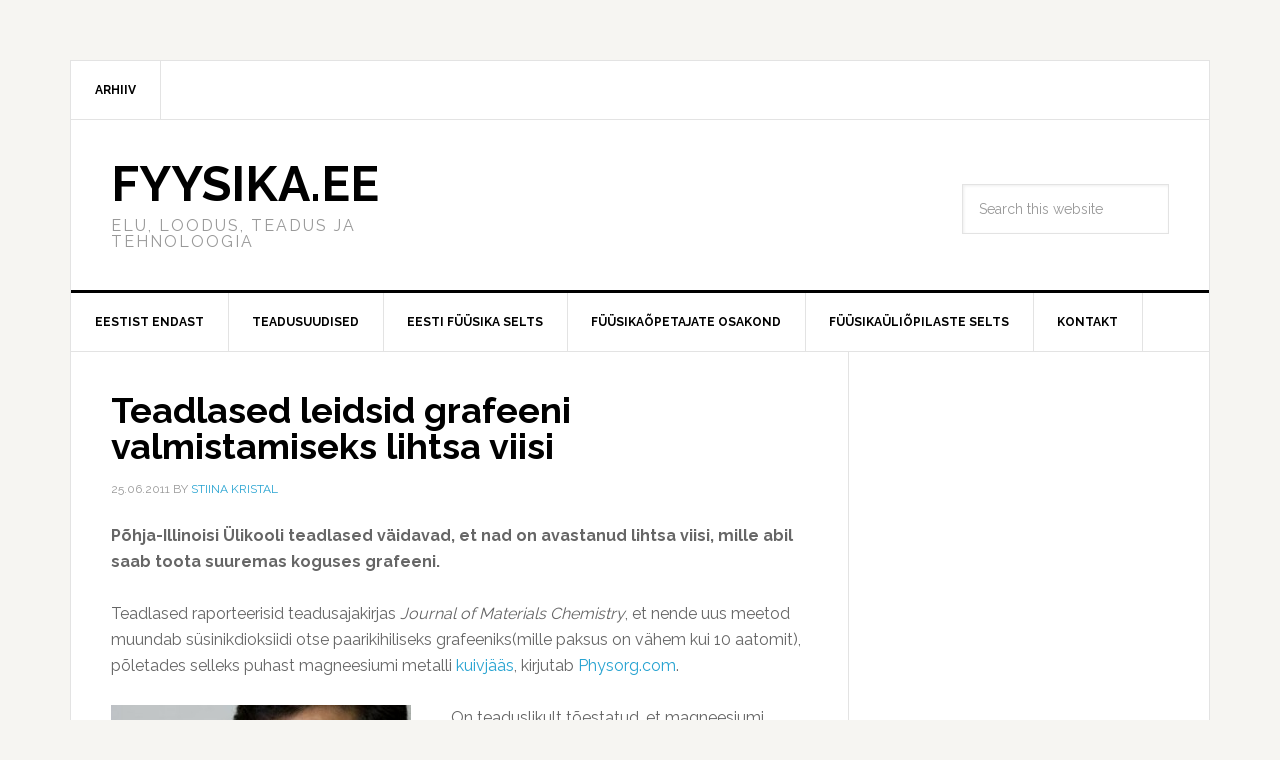

--- FILE ---
content_type: text/html; charset=UTF-8
request_url: https://www.fyysika.ee/?p=17984
body_size: 36375
content:
<!DOCTYPE html>
<html lang="en-US">
<head >
<meta charset="UTF-8" />
<meta name="viewport" content="width=device-width, initial-scale=1" />
<title>Teadlased leidsid grafeeni valmistamiseks lihtsa viisi</title>
<meta name='robots' content='max-image-preview:large' />
	<style>img:is([sizes="auto" i], [sizes^="auto," i]) { contain-intrinsic-size: 3000px 1500px }</style>
	<link rel='dns-prefetch' href='//fonts.googleapis.com' />
<link rel="alternate" type="application/rss+xml" title="FYYSIKA.EE &raquo; Feed" href="https://www.fyysika.ee/?feed=rss2" />
<link rel="alternate" type="application/rss+xml" title="FYYSIKA.EE &raquo; Comments Feed" href="https://www.fyysika.ee/?feed=comments-rss2" />
<link rel="canonical" href="https://www.fyysika.ee/?p=17984" />
<script type="text/javascript">
/* <![CDATA[ */
window._wpemojiSettings = {"baseUrl":"https:\/\/s.w.org\/images\/core\/emoji\/15.0.3\/72x72\/","ext":".png","svgUrl":"https:\/\/s.w.org\/images\/core\/emoji\/15.0.3\/svg\/","svgExt":".svg","source":{"concatemoji":"https:\/\/www.fyysika.ee\/wp-includes\/js\/wp-emoji-release.min.js?ver=6.7.4"}};
/*! This file is auto-generated */
!function(i,n){var o,s,e;function c(e){try{var t={supportTests:e,timestamp:(new Date).valueOf()};sessionStorage.setItem(o,JSON.stringify(t))}catch(e){}}function p(e,t,n){e.clearRect(0,0,e.canvas.width,e.canvas.height),e.fillText(t,0,0);var t=new Uint32Array(e.getImageData(0,0,e.canvas.width,e.canvas.height).data),r=(e.clearRect(0,0,e.canvas.width,e.canvas.height),e.fillText(n,0,0),new Uint32Array(e.getImageData(0,0,e.canvas.width,e.canvas.height).data));return t.every(function(e,t){return e===r[t]})}function u(e,t,n){switch(t){case"flag":return n(e,"\ud83c\udff3\ufe0f\u200d\u26a7\ufe0f","\ud83c\udff3\ufe0f\u200b\u26a7\ufe0f")?!1:!n(e,"\ud83c\uddfa\ud83c\uddf3","\ud83c\uddfa\u200b\ud83c\uddf3")&&!n(e,"\ud83c\udff4\udb40\udc67\udb40\udc62\udb40\udc65\udb40\udc6e\udb40\udc67\udb40\udc7f","\ud83c\udff4\u200b\udb40\udc67\u200b\udb40\udc62\u200b\udb40\udc65\u200b\udb40\udc6e\u200b\udb40\udc67\u200b\udb40\udc7f");case"emoji":return!n(e,"\ud83d\udc26\u200d\u2b1b","\ud83d\udc26\u200b\u2b1b")}return!1}function f(e,t,n){var r="undefined"!=typeof WorkerGlobalScope&&self instanceof WorkerGlobalScope?new OffscreenCanvas(300,150):i.createElement("canvas"),a=r.getContext("2d",{willReadFrequently:!0}),o=(a.textBaseline="top",a.font="600 32px Arial",{});return e.forEach(function(e){o[e]=t(a,e,n)}),o}function t(e){var t=i.createElement("script");t.src=e,t.defer=!0,i.head.appendChild(t)}"undefined"!=typeof Promise&&(o="wpEmojiSettingsSupports",s=["flag","emoji"],n.supports={everything:!0,everythingExceptFlag:!0},e=new Promise(function(e){i.addEventListener("DOMContentLoaded",e,{once:!0})}),new Promise(function(t){var n=function(){try{var e=JSON.parse(sessionStorage.getItem(o));if("object"==typeof e&&"number"==typeof e.timestamp&&(new Date).valueOf()<e.timestamp+604800&&"object"==typeof e.supportTests)return e.supportTests}catch(e){}return null}();if(!n){if("undefined"!=typeof Worker&&"undefined"!=typeof OffscreenCanvas&&"undefined"!=typeof URL&&URL.createObjectURL&&"undefined"!=typeof Blob)try{var e="postMessage("+f.toString()+"("+[JSON.stringify(s),u.toString(),p.toString()].join(",")+"));",r=new Blob([e],{type:"text/javascript"}),a=new Worker(URL.createObjectURL(r),{name:"wpTestEmojiSupports"});return void(a.onmessage=function(e){c(n=e.data),a.terminate(),t(n)})}catch(e){}c(n=f(s,u,p))}t(n)}).then(function(e){for(var t in e)n.supports[t]=e[t],n.supports.everything=n.supports.everything&&n.supports[t],"flag"!==t&&(n.supports.everythingExceptFlag=n.supports.everythingExceptFlag&&n.supports[t]);n.supports.everythingExceptFlag=n.supports.everythingExceptFlag&&!n.supports.flag,n.DOMReady=!1,n.readyCallback=function(){n.DOMReady=!0}}).then(function(){return e}).then(function(){var e;n.supports.everything||(n.readyCallback(),(e=n.source||{}).concatemoji?t(e.concatemoji):e.wpemoji&&e.twemoji&&(t(e.twemoji),t(e.wpemoji)))}))}((window,document),window._wpemojiSettings);
/* ]]> */
</script>
<link rel='stylesheet' id='news-pro-theme-css' href='https://www.fyysika.ee/wp-content/themes/news-pro/style.css?ver=3.0.2' type='text/css' media='all' />
<style id='wp-emoji-styles-inline-css' type='text/css'>

	img.wp-smiley, img.emoji {
		display: inline !important;
		border: none !important;
		box-shadow: none !important;
		height: 1em !important;
		width: 1em !important;
		margin: 0 0.07em !important;
		vertical-align: -0.1em !important;
		background: none !important;
		padding: 0 !important;
	}
</style>
<link rel='stylesheet' id='wp-block-library-css' href='https://www.fyysika.ee/wp-includes/css/dist/block-library/style.min.css?ver=6.7.4' type='text/css' media='all' />
<style id='classic-theme-styles-inline-css' type='text/css'>
/*! This file is auto-generated */
.wp-block-button__link{color:#fff;background-color:#32373c;border-radius:9999px;box-shadow:none;text-decoration:none;padding:calc(.667em + 2px) calc(1.333em + 2px);font-size:1.125em}.wp-block-file__button{background:#32373c;color:#fff;text-decoration:none}
</style>
<style id='global-styles-inline-css' type='text/css'>
:root{--wp--preset--aspect-ratio--square: 1;--wp--preset--aspect-ratio--4-3: 4/3;--wp--preset--aspect-ratio--3-4: 3/4;--wp--preset--aspect-ratio--3-2: 3/2;--wp--preset--aspect-ratio--2-3: 2/3;--wp--preset--aspect-ratio--16-9: 16/9;--wp--preset--aspect-ratio--9-16: 9/16;--wp--preset--color--black: #000000;--wp--preset--color--cyan-bluish-gray: #abb8c3;--wp--preset--color--white: #ffffff;--wp--preset--color--pale-pink: #f78da7;--wp--preset--color--vivid-red: #cf2e2e;--wp--preset--color--luminous-vivid-orange: #ff6900;--wp--preset--color--luminous-vivid-amber: #fcb900;--wp--preset--color--light-green-cyan: #7bdcb5;--wp--preset--color--vivid-green-cyan: #00d084;--wp--preset--color--pale-cyan-blue: #8ed1fc;--wp--preset--color--vivid-cyan-blue: #0693e3;--wp--preset--color--vivid-purple: #9b51e0;--wp--preset--gradient--vivid-cyan-blue-to-vivid-purple: linear-gradient(135deg,rgba(6,147,227,1) 0%,rgb(155,81,224) 100%);--wp--preset--gradient--light-green-cyan-to-vivid-green-cyan: linear-gradient(135deg,rgb(122,220,180) 0%,rgb(0,208,130) 100%);--wp--preset--gradient--luminous-vivid-amber-to-luminous-vivid-orange: linear-gradient(135deg,rgba(252,185,0,1) 0%,rgba(255,105,0,1) 100%);--wp--preset--gradient--luminous-vivid-orange-to-vivid-red: linear-gradient(135deg,rgba(255,105,0,1) 0%,rgb(207,46,46) 100%);--wp--preset--gradient--very-light-gray-to-cyan-bluish-gray: linear-gradient(135deg,rgb(238,238,238) 0%,rgb(169,184,195) 100%);--wp--preset--gradient--cool-to-warm-spectrum: linear-gradient(135deg,rgb(74,234,220) 0%,rgb(151,120,209) 20%,rgb(207,42,186) 40%,rgb(238,44,130) 60%,rgb(251,105,98) 80%,rgb(254,248,76) 100%);--wp--preset--gradient--blush-light-purple: linear-gradient(135deg,rgb(255,206,236) 0%,rgb(152,150,240) 100%);--wp--preset--gradient--blush-bordeaux: linear-gradient(135deg,rgb(254,205,165) 0%,rgb(254,45,45) 50%,rgb(107,0,62) 100%);--wp--preset--gradient--luminous-dusk: linear-gradient(135deg,rgb(255,203,112) 0%,rgb(199,81,192) 50%,rgb(65,88,208) 100%);--wp--preset--gradient--pale-ocean: linear-gradient(135deg,rgb(255,245,203) 0%,rgb(182,227,212) 50%,rgb(51,167,181) 100%);--wp--preset--gradient--electric-grass: linear-gradient(135deg,rgb(202,248,128) 0%,rgb(113,206,126) 100%);--wp--preset--gradient--midnight: linear-gradient(135deg,rgb(2,3,129) 0%,rgb(40,116,252) 100%);--wp--preset--font-size--small: 13px;--wp--preset--font-size--medium: 20px;--wp--preset--font-size--large: 36px;--wp--preset--font-size--x-large: 42px;--wp--preset--spacing--20: 0.44rem;--wp--preset--spacing--30: 0.67rem;--wp--preset--spacing--40: 1rem;--wp--preset--spacing--50: 1.5rem;--wp--preset--spacing--60: 2.25rem;--wp--preset--spacing--70: 3.38rem;--wp--preset--spacing--80: 5.06rem;--wp--preset--shadow--natural: 6px 6px 9px rgba(0, 0, 0, 0.2);--wp--preset--shadow--deep: 12px 12px 50px rgba(0, 0, 0, 0.4);--wp--preset--shadow--sharp: 6px 6px 0px rgba(0, 0, 0, 0.2);--wp--preset--shadow--outlined: 6px 6px 0px -3px rgba(255, 255, 255, 1), 6px 6px rgba(0, 0, 0, 1);--wp--preset--shadow--crisp: 6px 6px 0px rgba(0, 0, 0, 1);}:where(.is-layout-flex){gap: 0.5em;}:where(.is-layout-grid){gap: 0.5em;}body .is-layout-flex{display: flex;}.is-layout-flex{flex-wrap: wrap;align-items: center;}.is-layout-flex > :is(*, div){margin: 0;}body .is-layout-grid{display: grid;}.is-layout-grid > :is(*, div){margin: 0;}:where(.wp-block-columns.is-layout-flex){gap: 2em;}:where(.wp-block-columns.is-layout-grid){gap: 2em;}:where(.wp-block-post-template.is-layout-flex){gap: 1.25em;}:where(.wp-block-post-template.is-layout-grid){gap: 1.25em;}.has-black-color{color: var(--wp--preset--color--black) !important;}.has-cyan-bluish-gray-color{color: var(--wp--preset--color--cyan-bluish-gray) !important;}.has-white-color{color: var(--wp--preset--color--white) !important;}.has-pale-pink-color{color: var(--wp--preset--color--pale-pink) !important;}.has-vivid-red-color{color: var(--wp--preset--color--vivid-red) !important;}.has-luminous-vivid-orange-color{color: var(--wp--preset--color--luminous-vivid-orange) !important;}.has-luminous-vivid-amber-color{color: var(--wp--preset--color--luminous-vivid-amber) !important;}.has-light-green-cyan-color{color: var(--wp--preset--color--light-green-cyan) !important;}.has-vivid-green-cyan-color{color: var(--wp--preset--color--vivid-green-cyan) !important;}.has-pale-cyan-blue-color{color: var(--wp--preset--color--pale-cyan-blue) !important;}.has-vivid-cyan-blue-color{color: var(--wp--preset--color--vivid-cyan-blue) !important;}.has-vivid-purple-color{color: var(--wp--preset--color--vivid-purple) !important;}.has-black-background-color{background-color: var(--wp--preset--color--black) !important;}.has-cyan-bluish-gray-background-color{background-color: var(--wp--preset--color--cyan-bluish-gray) !important;}.has-white-background-color{background-color: var(--wp--preset--color--white) !important;}.has-pale-pink-background-color{background-color: var(--wp--preset--color--pale-pink) !important;}.has-vivid-red-background-color{background-color: var(--wp--preset--color--vivid-red) !important;}.has-luminous-vivid-orange-background-color{background-color: var(--wp--preset--color--luminous-vivid-orange) !important;}.has-luminous-vivid-amber-background-color{background-color: var(--wp--preset--color--luminous-vivid-amber) !important;}.has-light-green-cyan-background-color{background-color: var(--wp--preset--color--light-green-cyan) !important;}.has-vivid-green-cyan-background-color{background-color: var(--wp--preset--color--vivid-green-cyan) !important;}.has-pale-cyan-blue-background-color{background-color: var(--wp--preset--color--pale-cyan-blue) !important;}.has-vivid-cyan-blue-background-color{background-color: var(--wp--preset--color--vivid-cyan-blue) !important;}.has-vivid-purple-background-color{background-color: var(--wp--preset--color--vivid-purple) !important;}.has-black-border-color{border-color: var(--wp--preset--color--black) !important;}.has-cyan-bluish-gray-border-color{border-color: var(--wp--preset--color--cyan-bluish-gray) !important;}.has-white-border-color{border-color: var(--wp--preset--color--white) !important;}.has-pale-pink-border-color{border-color: var(--wp--preset--color--pale-pink) !important;}.has-vivid-red-border-color{border-color: var(--wp--preset--color--vivid-red) !important;}.has-luminous-vivid-orange-border-color{border-color: var(--wp--preset--color--luminous-vivid-orange) !important;}.has-luminous-vivid-amber-border-color{border-color: var(--wp--preset--color--luminous-vivid-amber) !important;}.has-light-green-cyan-border-color{border-color: var(--wp--preset--color--light-green-cyan) !important;}.has-vivid-green-cyan-border-color{border-color: var(--wp--preset--color--vivid-green-cyan) !important;}.has-pale-cyan-blue-border-color{border-color: var(--wp--preset--color--pale-cyan-blue) !important;}.has-vivid-cyan-blue-border-color{border-color: var(--wp--preset--color--vivid-cyan-blue) !important;}.has-vivid-purple-border-color{border-color: var(--wp--preset--color--vivid-purple) !important;}.has-vivid-cyan-blue-to-vivid-purple-gradient-background{background: var(--wp--preset--gradient--vivid-cyan-blue-to-vivid-purple) !important;}.has-light-green-cyan-to-vivid-green-cyan-gradient-background{background: var(--wp--preset--gradient--light-green-cyan-to-vivid-green-cyan) !important;}.has-luminous-vivid-amber-to-luminous-vivid-orange-gradient-background{background: var(--wp--preset--gradient--luminous-vivid-amber-to-luminous-vivid-orange) !important;}.has-luminous-vivid-orange-to-vivid-red-gradient-background{background: var(--wp--preset--gradient--luminous-vivid-orange-to-vivid-red) !important;}.has-very-light-gray-to-cyan-bluish-gray-gradient-background{background: var(--wp--preset--gradient--very-light-gray-to-cyan-bluish-gray) !important;}.has-cool-to-warm-spectrum-gradient-background{background: var(--wp--preset--gradient--cool-to-warm-spectrum) !important;}.has-blush-light-purple-gradient-background{background: var(--wp--preset--gradient--blush-light-purple) !important;}.has-blush-bordeaux-gradient-background{background: var(--wp--preset--gradient--blush-bordeaux) !important;}.has-luminous-dusk-gradient-background{background: var(--wp--preset--gradient--luminous-dusk) !important;}.has-pale-ocean-gradient-background{background: var(--wp--preset--gradient--pale-ocean) !important;}.has-electric-grass-gradient-background{background: var(--wp--preset--gradient--electric-grass) !important;}.has-midnight-gradient-background{background: var(--wp--preset--gradient--midnight) !important;}.has-small-font-size{font-size: var(--wp--preset--font-size--small) !important;}.has-medium-font-size{font-size: var(--wp--preset--font-size--medium) !important;}.has-large-font-size{font-size: var(--wp--preset--font-size--large) !important;}.has-x-large-font-size{font-size: var(--wp--preset--font-size--x-large) !important;}
:where(.wp-block-post-template.is-layout-flex){gap: 1.25em;}:where(.wp-block-post-template.is-layout-grid){gap: 1.25em;}
:where(.wp-block-columns.is-layout-flex){gap: 2em;}:where(.wp-block-columns.is-layout-grid){gap: 2em;}
:root :where(.wp-block-pullquote){font-size: 1.5em;line-height: 1.6;}
</style>
<link rel='stylesheet' id='dashicons-css' href='https://www.fyysika.ee/wp-includes/css/dashicons.min.css?ver=6.7.4' type='text/css' media='all' />
<link rel='stylesheet' id='google-fonts-css' href='//fonts.googleapis.com/css?family=Raleway%3A400%2C700%7CPathway+Gothic+One&#038;ver=3.0.2' type='text/css' media='all' />
<script type="text/javascript" src="https://www.fyysika.ee/wp-includes/js/jquery/jquery.min.js?ver=3.7.1" id="jquery-core-js"></script>
<script type="text/javascript" src="https://www.fyysika.ee/wp-includes/js/jquery/jquery-migrate.min.js?ver=3.4.1" id="jquery-migrate-js"></script>
<script type="text/javascript" src="https://www.fyysika.ee/wp-content/themes/news-pro/js/responsive-menu.js?ver=1.0.0" id="news-responsive-menu-js"></script>
<link rel="https://api.w.org/" href="https://www.fyysika.ee/index.php?rest_route=/" /><link rel="alternate" title="JSON" type="application/json" href="https://www.fyysika.ee/index.php?rest_route=/wp/v2/posts/17984" /><link rel="EditURI" type="application/rsd+xml" title="RSD" href="https://www.fyysika.ee/xmlrpc.php?rsd" />
<link rel="alternate" title="oEmbed (JSON)" type="application/json+oembed" href="https://www.fyysika.ee/index.php?rest_route=%2Foembed%2F1.0%2Fembed&#038;url=https%3A%2F%2Fwww.fyysika.ee%2F%3Fp%3D17984" />
<link rel="alternate" title="oEmbed (XML)" type="text/xml+oembed" href="https://www.fyysika.ee/index.php?rest_route=%2Foembed%2F1.0%2Fembed&#038;url=https%3A%2F%2Fwww.fyysika.ee%2F%3Fp%3D17984&#038;format=xml" />
<link rel="icon" href="https://www.fyysika.ee/wp-content/themes/news-pro/images/favicon.ico" />
</head>
<body class="post-template-default single single-post postid-17984 single-format-standard content-sidebar genesis-breadcrumbs-hidden genesis-footer-widgets-hidden news-pro-blue" itemscope itemtype="https://schema.org/WebPage"><div class="site-container"><nav class="nav-secondary" aria-label="Secondary" itemscope itemtype="https://schema.org/SiteNavigationElement"><div class="wrap"><ul id="menu-efs" class="menu genesis-nav-menu menu-secondary"><li id="menu-item-122829" class="menu-item menu-item-type-post_type menu-item-object-page menu-item-has-children menu-item-122829"><a href="https://www.fyysika.ee/?page_id=122827" itemprop="url"><span itemprop="name">Arhiiv</span></a>
<ul class="sub-menu">
	<li id="menu-item-312324" class="menu-item menu-item-type-post_type menu-item-object-page menu-item-has-children menu-item-312324"><a href="https://www.fyysika.ee/?page_id=52041" itemprop="url"><span itemprop="name">Eesti füüsikapäevad ja füüsikaõpetajate päevad</span></a>
	<ul class="sub-menu">
		<li id="menu-item-380871" class="menu-item menu-item-type-post_type menu-item-object-page menu-item-380871"><a href="https://www.fyysika.ee/?page_id=380869" itemprop="url"><span itemprop="name">2017.a. füüsikapäevad</span></a></li>
		<li id="menu-item-189397" class="menu-item menu-item-type-post_type menu-item-object-page menu-item-189397"><a href="https://www.fyysika.ee/?page_id=189305" itemprop="url"><span itemprop="name">2016.a. füüsikapäevad</span></a></li>
		<li id="menu-item-122830" class="menu-item menu-item-type-post_type menu-item-object-page menu-item-122830"><a href="https://www.fyysika.ee/?page_id=122708" itemprop="url"><span itemprop="name">2015. a. füüsikapäevad</span></a></li>
		<li id="menu-item-325022" class="menu-item menu-item-type-post_type menu-item-object-page menu-item-325022"><a href="https://www.fyysika.ee/?page_id=325017" itemprop="url"><span itemprop="name">2003.a. füüsikaõpetajate päev</span></a></li>
	</ul>
</li>
	<li id="menu-item-122834" class="menu-item menu-item-type-post_type menu-item-object-page menu-item-has-children menu-item-122834"><a href="https://www.fyysika.ee/?page_id=122695" itemprop="url"><span itemprop="name">EFS Täppisteaduste Suve- ja Sügiskoolid</span></a>
	<ul class="sub-menu">
		<li id="menu-item-556344" class="menu-item menu-item-type-post_type menu-item-object-page menu-item-556344"><a href="https://www.fyysika.ee/?page_id=556342" itemprop="url"><span itemprop="name">2017.a. sügiskool</span></a></li>
		<li id="menu-item-312270" class="menu-item menu-item-type-post_type menu-item-object-page menu-item-312270"><a href="https://www.fyysika.ee/?page_id=312268" itemprop="url"><span itemprop="name">2016.a. sügiskool</span></a></li>
		<li id="menu-item-312277" class="menu-item menu-item-type-post_type menu-item-object-page menu-item-312277"><a href="https://www.fyysika.ee/?page_id=312272" itemprop="url"><span itemprop="name">2015.a. sügiskool</span></a></li>
		<li id="menu-item-122858" class="menu-item menu-item-type-post_type menu-item-object-page menu-item-122858"><a href="https://www.fyysika.ee/?page_id=122791" itemprop="url"><span itemprop="name">2014.a. sügiskool</span></a></li>
		<li id="menu-item-122850" class="menu-item menu-item-type-post_type menu-item-object-page menu-item-122850"><a href="https://www.fyysika.ee/?page_id=122702" itemprop="url"><span itemprop="name">2013.a. suvekool</span></a></li>
		<li id="menu-item-122864" class="menu-item menu-item-type-post_type menu-item-object-page menu-item-122864"><a href="https://www.fyysika.ee/?page_id=122744" itemprop="url"><span itemprop="name">2013.a. sügiskool</span></a></li>
		<li id="menu-item-122855" class="menu-item menu-item-type-post_type menu-item-object-page menu-item-122855"><a href="https://www.fyysika.ee/?page_id=122734" itemprop="url"><span itemprop="name">2012.a. suvekool</span></a></li>
		<li id="menu-item-122865" class="menu-item menu-item-type-post_type menu-item-object-page menu-item-122865"><a href="https://www.fyysika.ee/?page_id=122750" itemprop="url"><span itemprop="name">2012.a. sügiskool</span></a></li>
		<li id="menu-item-122857" class="menu-item menu-item-type-post_type menu-item-object-page menu-item-122857"><a href="https://www.fyysika.ee/?page_id=122748" itemprop="url"><span itemprop="name">2011. a. suvekool</span></a></li>
		<li id="menu-item-122852" class="menu-item menu-item-type-post_type menu-item-object-page menu-item-122852"><a href="https://www.fyysika.ee/?page_id=122731" itemprop="url"><span itemprop="name">2010. a. suvekool</span></a></li>
		<li id="menu-item-122862" class="menu-item menu-item-type-post_type menu-item-object-page menu-item-122862"><a href="https://www.fyysika.ee/?page_id=122737" itemprop="url"><span itemprop="name">2010.a. sügiskool</span></a></li>
		<li id="menu-item-122863" class="menu-item menu-item-type-post_type menu-item-object-page menu-item-122863"><a href="https://www.fyysika.ee/?page_id=122741" itemprop="url"><span itemprop="name">2009.a. sügiskool</span></a></li>
		<li id="menu-item-122851" class="menu-item menu-item-type-post_type menu-item-object-page menu-item-122851"><a href="https://www.fyysika.ee/?page_id=122716" itemprop="url"><span itemprop="name">2008.a. suvekool</span></a></li>
		<li id="menu-item-122859" class="menu-item menu-item-type-post_type menu-item-object-page menu-item-122859"><a href="https://www.fyysika.ee/?page_id=122715" itemprop="url"><span itemprop="name">2008.a. sügiskool</span></a></li>
		<li id="menu-item-321503" class="menu-item menu-item-type-post_type menu-item-object-page menu-item-321503"><a href="https://www.fyysika.ee/?page_id=122751" itemprop="url"><span itemprop="name">2007. a. suvekool</span></a></li>
		<li id="menu-item-122861" class="menu-item menu-item-type-post_type menu-item-object-page menu-item-122861"><a href="https://www.fyysika.ee/?page_id=122730" itemprop="url"><span itemprop="name">2007.a. sügiskool</span></a></li>
		<li id="menu-item-122856" class="menu-item menu-item-type-post_type menu-item-object-page menu-item-122856"><a href="https://www.fyysika.ee/?page_id=122739" itemprop="url"><span itemprop="name">2006.a. suvekool</span></a></li>
		<li id="menu-item-122854" class="menu-item menu-item-type-post_type menu-item-object-page menu-item-122854"><a href="https://www.fyysika.ee/?page_id=122733" itemprop="url"><span itemprop="name">2005.a. suvekool</span></a></li>
		<li id="menu-item-320303" class="menu-item menu-item-type-post_type menu-item-object-page menu-item-320303"><a href="https://www.fyysika.ee/?page_id=122728" itemprop="url"><span itemprop="name">2005.a. sügiskool</span></a></li>
		<li id="menu-item-122853" class="menu-item menu-item-type-post_type menu-item-object-page menu-item-122853"><a href="https://www.fyysika.ee/?page_id=122732" itemprop="url"><span itemprop="name">2004.a. suvekool</span></a></li>
		<li id="menu-item-122860" class="menu-item menu-item-type-post_type menu-item-object-page menu-item-122860"><a href="https://www.fyysika.ee/?page_id=122725" itemprop="url"><span itemprop="name">2004.a. sügiskool</span></a></li>
	</ul>
</li>
	<li id="menu-item-122877" class="menu-item menu-item-type-post_type menu-item-object-page menu-item-has-children menu-item-122877"><a href="https://www.fyysika.ee/?page_id=122875" itemprop="url"><span itemprop="name">Füüsika õpetajate sügisseminarid Voorel</span></a>
	<ul class="sub-menu">
		<li id="menu-item-476716" class="menu-item menu-item-type-post_type menu-item-object-page menu-item-476716"><a href="https://www.fyysika.ee/?page_id=476713" itemprop="url"><span itemprop="name">Voore 2017</span></a></li>
		<li id="menu-item-312276" class="menu-item menu-item-type-post_type menu-item-object-page menu-item-312276"><a href="https://www.fyysika.ee/?page_id=312274" itemprop="url"><span itemprop="name">Voore 2015</span></a></li>
		<li id="menu-item-690894" class="menu-item menu-item-type-post_type menu-item-object-page menu-item-690894"><a href="https://www.fyysika.ee/?page_id=690892" itemprop="url"><span itemprop="name">Voore 2011</span></a></li>
		<li id="menu-item-323391" class="menu-item menu-item-type-post_type menu-item-object-page menu-item-323391"><a href="https://www.fyysika.ee/?page_id=323388" itemprop="url"><span itemprop="name">Voore 2009</span></a></li>
	</ul>
</li>
	<li id="menu-item-122832" class="menu-item menu-item-type-post_type menu-item-object-page menu-item-122832"><a href="https://www.fyysika.ee/?page_id=122711" itemprop="url"><span itemprop="name">EFS aastaraamatud</span></a></li>
	<li id="menu-item-122840" class="menu-item menu-item-type-custom menu-item-object-custom menu-item-122840"><a href="http://www.teaduslaager.ee" itemprop="url"><span itemprop="name">Teaduslaagrid</span></a></li>
	<li id="menu-item-122831" class="menu-item menu-item-type-post_type menu-item-object-page menu-item-122831"><a href="https://www.fyysika.ee/?page_id=122689" itemprop="url"><span itemprop="name">Akadeemiline füüsikaolümpiaad</span></a></li>
	<li id="menu-item-122833" class="menu-item menu-item-type-post_type menu-item-object-page menu-item-122833"><a href="https://www.fyysika.ee/?page_id=122718" itemprop="url"><span itemprop="name">Tähe perepäevad TÄPE</span></a></li>
</ul>
</li>
</ul></div></nav><header class="site-header" itemscope itemtype="https://schema.org/WPHeader"><div class="wrap"><div class="title-area"><p class="site-title" itemprop="headline"><a href="https://www.fyysika.ee/">FYYSIKA.EE</a></p><p class="site-description" itemprop="description">Elu, loodus, teadus ja tehnoloogia</p></div><div class="widget-area header-widget-area"><section id="search-6" class="widget widget_search"><div class="widget-wrap"><form class="search-form" method="get" action="https://www.fyysika.ee/" role="search" itemprop="potentialAction" itemscope itemtype="https://schema.org/SearchAction"><input class="search-form-input" type="search" name="s" id="searchform-1" placeholder="Search this website" itemprop="query-input"><input class="search-form-submit" type="submit" value="Search"><meta content="https://www.fyysika.ee/?s={s}" itemprop="target"></form></div></section>
</div></div></header><nav class="nav-primary" aria-label="Main" itemscope itemtype="https://schema.org/SiteNavigationElement"><div class="wrap"><ul id="menu-main" class="menu genesis-nav-menu menu-primary"><li id="menu-item-39505" class="menu-item menu-item-type-taxonomy menu-item-object-category menu-item-has-children menu-item-39505"><a href="https://www.fyysika.ee/?cat=37" itemprop="url"><span itemprop="name">Eestist endast</span></a>
<ul class="sub-menu">
	<li id="menu-item-39516" class="menu-item menu-item-type-taxonomy menu-item-object-category menu-item-39516"><a href="https://www.fyysika.ee/?cat=32" itemprop="url"><span itemprop="name">Arvamus</span></a></li>
	<li id="menu-item-39519" class="menu-item menu-item-type-taxonomy menu-item-object-category menu-item-39519"><a href="https://www.fyysika.ee/?cat=13" itemprop="url"><span itemprop="name">Teated</span></a></li>
	<li id="menu-item-39517" class="menu-item menu-item-type-taxonomy menu-item-object-category menu-item-39517"><a href="https://www.fyysika.ee/?cat=26" itemprop="url"><span itemprop="name">Persoon</span></a></li>
	<li id="menu-item-74040" class="menu-item menu-item-type-custom menu-item-object-custom menu-item-74040"><a href="http://efo.fyysika.ee" itemprop="url"><span itemprop="name">Eesti füüsikaolümpiaadid</span></a></li>
</ul>
</li>
<li id="menu-item-39502" class="menu-item menu-item-type-taxonomy menu-item-object-category current-post-ancestor current-menu-parent current-post-parent menu-item-has-children menu-item-39502"><a href="https://www.fyysika.ee/?cat=16" itemprop="url"><span itemprop="name">Teadusuudised</span></a>
<ul class="sub-menu">
	<li id="menu-item-39507" class="menu-item menu-item-type-taxonomy menu-item-object-category menu-item-has-children menu-item-39507"><a href="https://www.fyysika.ee/?cat=19" itemprop="url"><span itemprop="name">Eesti teadusuudised</span></a>
	<ul class="sub-menu">
		<li id="menu-item-39510" class="menu-item menu-item-type-taxonomy menu-item-object-category menu-item-39510"><a href="https://www.fyysika.ee/?cat=107" itemprop="url"><span itemprop="name">Tartu Ülikool</span></a></li>
		<li id="menu-item-39508" class="menu-item menu-item-type-taxonomy menu-item-object-category menu-item-39508"><a href="https://www.fyysika.ee/?cat=106" itemprop="url"><span itemprop="name">KBFI</span></a></li>
		<li id="menu-item-39509" class="menu-item menu-item-type-taxonomy menu-item-object-category menu-item-39509"><a href="https://www.fyysika.ee/?cat=109" itemprop="url"><span itemprop="name">Tallinna Tehnikaülikool</span></a></li>
		<li id="menu-item-39511" class="menu-item menu-item-type-taxonomy menu-item-object-category menu-item-39511"><a href="https://www.fyysika.ee/?cat=108" itemprop="url"><span itemprop="name">Tõravere Observatoorium</span></a></li>
	</ul>
</li>
	<li id="menu-item-39512" class="menu-item menu-item-type-taxonomy menu-item-object-category menu-item-39512"><a href="https://www.fyysika.ee/?cat=83" itemprop="url"><span itemprop="name">FYYSIKA.EE hoiab silma peal &#8211; Teemad</span></a></li>
	<li id="menu-item-39513" class="menu-item menu-item-type-taxonomy menu-item-object-category menu-item-39513"><a href="https://www.fyysika.ee/?cat=155" itemprop="url"><span itemprop="name">Referaadinurgake</span></a></li>
	<li id="menu-item-52569" class="menu-item menu-item-type-taxonomy menu-item-object-category menu-item-52569"><a href="https://www.fyysika.ee/?cat=40" itemprop="url"><span itemprop="name">Päevapilt</span></a></li>
</ul>
</li>
<li id="menu-item-719522" class="menu-item menu-item-type-post_type menu-item-object-page menu-item-has-children menu-item-719522"><a href="https://www.fyysika.ee/?page_id=122827" itemprop="url"><span itemprop="name">Eesti Füüsika Selts</span></a>
<ul class="sub-menu">
	<li id="menu-item-719524" class="menu-item menu-item-type-custom menu-item-object-custom menu-item-719524"><a href="https://teadusbuss.ee/" itemprop="url"><span itemprop="name">Teadusbuss</span></a></li>
	<li id="menu-item-719526" class="menu-item menu-item-type-custom menu-item-object-custom menu-item-719526"><a href="https://teaduskool.ut.ee/et/fuusika-keemia-ja-bioloogia-opikojad" itemprop="url"><span itemprop="name">Füüsika, keemia ja bioloogia õpikojad</span></a></li>
	<li id="menu-item-39528" class="menu-item menu-item-type-custom menu-item-object-custom menu-item-39528"><a href="http://õpik.füüsika.ee" itemprop="url"><span itemprop="name">Füüsika e-õpikud</span></a></li>
	<li id="menu-item-719534" class="menu-item menu-item-type-post_type menu-item-object-page menu-item-719534"><a href="https://www.fyysika.ee/?page_id=719530" itemprop="url"><span itemprop="name">Eesti Füüsika Seltsi põhikiri</span></a></li>
</ul>
</li>
<li id="menu-item-719537" class="menu-item menu-item-type-post_type menu-item-object-page menu-item-has-children menu-item-719537"><a href="https://www.fyysika.ee/?page_id=719535" itemprop="url"><span itemprop="name">Füüsikaõpetajate osakond</span></a>
<ul class="sub-menu">
	<li id="menu-item-39527" class="menu-item menu-item-type-custom menu-item-object-custom menu-item-39527"><a href="http://www.fyysika.ee/vorgustik" itemprop="url"><span itemprop="name">Füüsikaõpetajate võrgustik</span></a></li>
</ul>
</li>
<li id="menu-item-719523" class="menu-item menu-item-type-custom menu-item-object-custom menu-item-719523"><a href="https://www.fys.fyysika.ee/" itemprop="url"><span itemprop="name">Füüsikaüliõpilaste Selts</span></a></li>
<li id="menu-item-122841" class="menu-item menu-item-type-post_type menu-item-object-page menu-item-122841"><a href="https://www.fyysika.ee/?page_id=122677" itemprop="url"><span itemprop="name">Kontakt</span></a></li>
</ul></div></nav><div class="site-inner"><div class="content-sidebar-wrap"><main class="content"><article class="post-17984 post type-post status-publish format-standard category-rakenduslik-teadus category-teadusuudis tag-grafeengrafaan entry" aria-label="Teadlased leidsid grafeeni valmistamiseks lihtsa viisi" itemscope itemtype="https://schema.org/CreativeWork"><header class="entry-header"><h1 class="entry-title" itemprop="headline">Teadlased leidsid grafeeni valmistamiseks lihtsa viisi</h1>
<p class="entry-meta"><time class="entry-time" itemprop="datePublished" datetime="2011-06-25T14:35:00+03:00">25.06.2011</time> by <span class="entry-author" itemprop="author" itemscope itemtype="https://schema.org/Person"><a href="https://www.fyysika.ee/?author=32" class="entry-author-link" rel="author" itemprop="url"><span class="entry-author-name" itemprop="name">Stiina Kristal</span></a></span>  </p></header><div class="entry-content" itemprop="text"><p><strong>Põhja-Illinoisi Ülikooli teadlased väidavad, et nad on avastanud lihtsa viisi, mille abil saab toota suuremas koguses grafeeni.</strong></p>
<p>Teadlased raporteerisid teadusajakirjas <em>Journal of Materials Chemistry</em>, et nende uus meetod muundab süsinikdioksiidi otse paarikihiliseks grafeeniks(mille paksus on vähem kui 10 aatomit), põletades selleks puhast magneesiumi metalli <a href="http://en.wikipedia.org/wiki/Dry_ice">kuivjääs</a>, kirjutab <a href="http://www.physorg.com/news/2011-06-scientists-simple-graphene.html">Physorg.com</a>.</p>
<div id="attachment_17985" style="width: 310px" class="wp-caption alignleft"><a href="http://www.fyysika.ee/uudised/wp-content/uploads/2011/06/northernilli.jpg"><img decoding="async" aria-describedby="caption-attachment-17985" class="size-medium wp-image-17985" title="northernilli" src="http://www.fyysika.ee/uudised/wp-content/uploads/2011/06/northernilli-300x199.jpg" alt="" width="300" height="199" srcset="https://www.fyysika.ee/wp-content/uploads/2011/06/northernilli-300x199.jpg 300w, https://www.fyysika.ee/wp-content/uploads/2011/06/northernilli-250x166.jpg 250w, https://www.fyysika.ee/wp-content/uploads/2011/06/northernilli.jpg 400w" sizes="(max-width: 300px) 100vw, 300px" /></a><p id="caption-attachment-17985" class="wp-caption-text">Amartya Chakrabarti hoiab käes grafeeni, mis on saadud kuiva jää meetodil. Pilt: Scott Walstrom, Northern Illinois University</p></div>
<p>,,On teaduslikult tõestatud, et magneesiumi metalli põletamine süsinikdioksiidis annab süsiniku, kuid selle süsiniku olek, millest suure osa moodustab paarikihiline grafeen, pole siiani kindlaks tehtud või tõestatud,&#8221; sõnas Narayan Hosmane, NIU uurimisgruppi juhendav keemia- ja biokeemia professor.</p>
<p>,,Sünteetilist protsessi saab potentsiaalselt kasutada paarikihilise grafeeni valmistamiseks suurtes kogustes,&#8221; lausus ta. ,,Siiani on grafeeni sünteesitud erinevatel meetoditel ohtlike kemikaalide ja tüütute tehnikate abil. See uus meetod on lihtne, roheline ja tasuv.&#8221;</p>
<p>Hosmani sõnul asus tema uurimisgrupp algselt otsima meetodit üheseinaliste süsinik-nanotorude tootmiseks. ,,Selle asemel saime me paarikihilise grafeeni,&#8221; ütles ta. ,,See üllatas meid kõiki.&#8221;</p>
<p>,,See on väga lihtne meetod, mida teadlased on ka varem kasutanud,&#8221; lisas Amartya Chakrabarti, artikli üks peaautoreid. ,,Keegi ei uurinud aga varem saadud süsiniku struktuuri lähedalt.&#8221;</p>
<p><a href="http://www.physorg.com/news/2011-06-scientists-simple-graphene.html">Allikas</a></p>
<p>Teadusartikkel: &#8220;<a href="http://pubs.rsc.org/en/content/articlelanding/2011/jm/c1jm11227a">Conversion of carbon dioxide to few-layer graphene</a>&#8220;</p>
</div><footer class="entry-footer"><p class="entry-meta"><span class="entry-categories">Filed Under: <a href="https://www.fyysika.ee/?cat=31" rel="category">Rakenduslik teadus</a>, <a href="https://www.fyysika.ee/?cat=16" rel="category">Teadusuudised</a></span> <span class="entry-tags">Tagged With: <a href="https://www.fyysika.ee/?tag=grafeengrafaan" rel="tag">Grafeen&amp;Grafaan</a></span></p></footer></article></main><aside class="sidebar sidebar-primary widget-area" role="complementary" aria-label="Primary Sidebar" itemscope itemtype="https://schema.org/WPSideBar"></aside></div></div><footer class="site-footer" itemscope itemtype="https://schema.org/WPFooter"><div class="wrap"><p>Copyright &#x000A9;&nbsp;2026 
 · Eesti Füüsika Selts · <a href="https://www.fyysika.ee/wp-login.php">Log in</a></p></div></footer></div></body></html>
